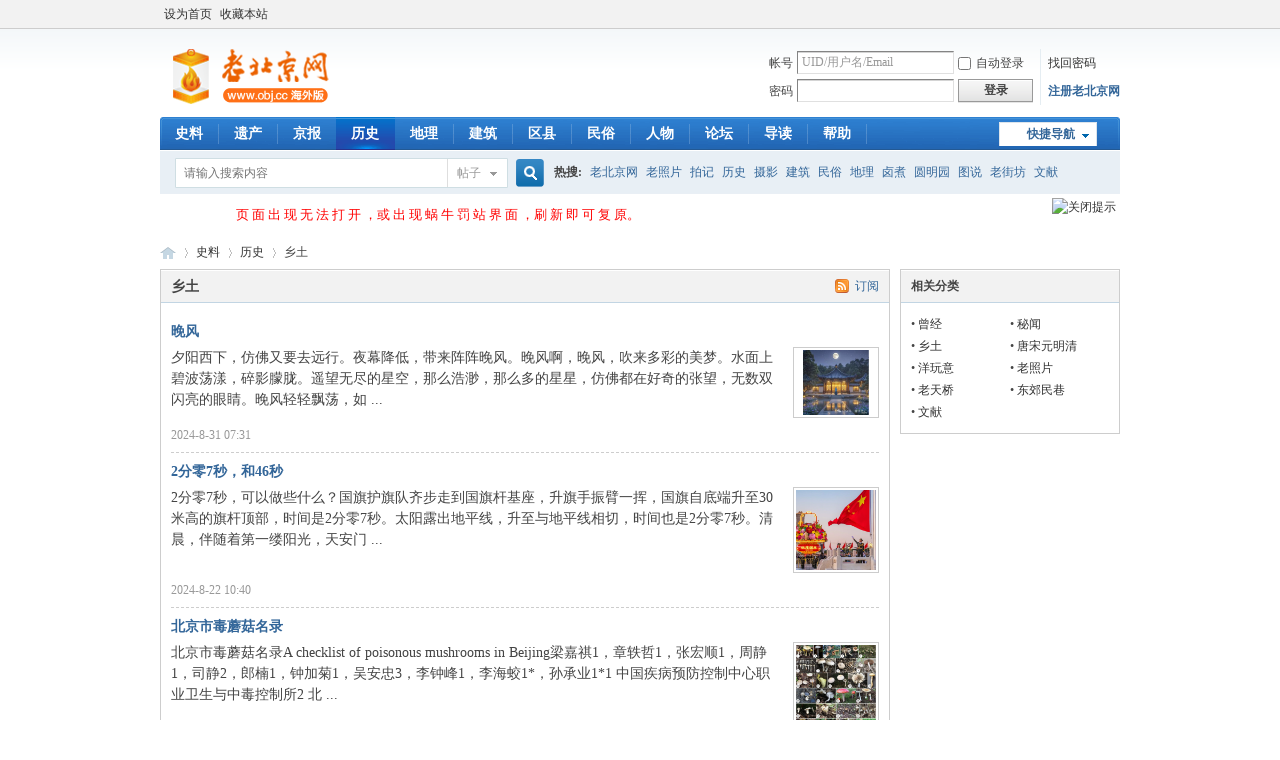

--- FILE ---
content_type: text/html; charset=gbk
request_url: http://cn.obj.cc/portal.php?mod=list&catid=306&page=5
body_size: 12526
content:
<!DOCTYPE html PUBLIC "-//W3C//DTD XHTML 1.0 Transitional//EN" "http://www.w3.org/TR/xhtml1/DTD/xhtml1-transitional.dtd">
<html xmlns="http://www.w3.org/1999/xhtml">
<head>
<meta http-equiv="Content-Type" content="text/html; charset=gbk" />
<title>历史-乡土-服务器里的北京 - 老北京网 -  BY Old BeiJing!</title>
<meta property="wb:webmaster" content="f8778428531fdbb2" />
<meta name="keywords" content="历史乡土服务器里的北京 - 老北京网" />
<meta name="description" content="历史乡土服务器里的北京 - 老北京网 " />
<meta name="generator" content="Discuz! X3.4" />
<meta name="author" content="Discuz! Team and Comsenz UI Team" />
<meta name="copyright" content="2001-2013 Comsenz Inc." />
<meta name="MSSmartTagsPreventParsing" content="True" />
<meta http-equiv="MSThemeCompatible" content="Yes" />
<base href="http://cn.obj.cc/" /><link rel="stylesheet" type="text/css" href="data/cache/style_1_common.css?e40" /><link rel="stylesheet" type="text/css" href="data/cache/style_1_portal_list.css?e40" /><link rel="stylesheet" id="css_extstyle" type="text/css" href="./template/default/style/t3/style.css" /><script type="text/javascript">var STYLEID = '1', STATICURL = 'static/', IMGDIR = 'static/image/common', VERHASH = 'e40', charset = 'gbk', discuz_uid = '0', cookiepre = 'PSdi_be02_', cookiedomain = 'obj.cc', cookiepath = '/', showusercard = '1', attackevasive = '0', disallowfloat = 'newthread', creditnotice = '1|威望|,2|金币|,3|贡献|,4|激情|,5|魅力|', defaultstyle = './template/default/style/t3', REPORTURL = 'aHR0cDovL2NuLm9iai5jYy9wb3J0YWwucGhwP21vZD1saXN0JmNhdGlkPTMwNiZwYWdlPTU=', SITEURL = 'http://cn.obj.cc/', JSPATH = 'data/cache/', CSSPATH = 'data/cache/style_', DYNAMICURL = '';</script>
<script src="data/cache/common.js?e40" type="text/javascript"></script>
<meta name="application-name" content="服务器里的北京 - 老北京网" />
<meta name="msapplication-tooltip" content="服务器里的北京 - 老北京网" />
<meta name="msapplication-task" content="name=史料;action-uri=http://cn.obj.cc;icon-uri=http://cn.obj.cc/static/image/common/portal.ico" /><meta name="msapplication-task" content="name=论坛;action-uri=http://cn.obj.cc/forum.php;icon-uri=http://cn.obj.cc/static/image/common/bbs.ico" />
<meta name="msapplication-task" content="name=动态;action-uri=http://cn.obj.cc/home.php;icon-uri=http://cn.obj.cc/static/image/common/home.ico" /><script src="data/cache/portal.js?e40" type="text/javascript"></script>
</head>

<body id="nv_portal" class="pg_list pg_list_11 pg_list_306" onkeydown="if(event.keyCode==27) return false;">
<div id="append_parent"></div><div id="ajaxwaitid"></div>
<div id="toptb" class="cl">
<div class="wp">
<div class="z"><a href="javascript:;"  onclick="setHomepage('http://www.obj.cc/');">设为首页</a><a href="http://www.obj.cc/"  onclick="addFavorite(this.href, '服务器里的北京 - 老北京网');return false;">收藏本站</a></div>
<div class="y">
<a id="switchblind" href="javascript:;" onclick="toggleBlind(this)" title="开启辅助访问" class="switchblind"></a>
</div>
</div>
</div>

<div id="hd">
<div class="wp">
<div class="hdc cl"><h2><a href="http://www.obj.cc/" title="服务器里的北京 - 老北京网"><img src="static/image/common/logo.png" alt="服务器里的北京 - 老北京网" border="0" /></a></h2><script src="data/cache/logging.js?e40" type="text/javascript"></script>
<form method="post" autocomplete="off" id="lsform" action="member.php?mod=logging&amp;action=login&amp;loginsubmit=yes&amp;infloat=yes&amp;lssubmit=yes" onsubmit="pwmd5('ls_password');return lsSubmit();">
<div class="fastlg cl">
<span id="return_ls" style="display:none"></span>
<div class="y pns">
<table cellspacing="0" cellpadding="0">
<tr>
<td><label for="ls_username">帐号</label></td>
<td><input type="text" name="username" id="ls_username" class="px vm xg1"  value="UID/用户名/Email" onfocus="if(this.value == 'UID/用户名/Email'){this.value = '';this.className = 'px vm';}" onblur="if(this.value == ''){this.value = 'UID/用户名/Email';this.className = 'px vm xg1';}" tabindex="901" /></td>
<td class="fastlg_l"><label for="ls_cookietime"><input type="checkbox" name="cookietime" id="ls_cookietime" class="pc" value="2592000" tabindex="903" />自动登录</label></td>
<td>&nbsp;<a href="javascript:;" onclick="showWindow('login', 'member.php?mod=logging&action=login&viewlostpw=1')">找回密码</a></td>
</tr>
<tr>
<td><label for="ls_password">密码</label></td>
<td><input type="password" name="password" id="ls_password" class="px vm" autocomplete="off" tabindex="902" /></td>
<td class="fastlg_l"><button type="submit" class="pn vm" tabindex="904" style="width: 75px;"><em>登录</em></button></td>
<td>&nbsp;<a href="member.php?mod=register2020" class="xi2 xw1">注册老北京网</a></td>
</tr>
</table>
<input type="hidden" name="quickforward" value="yes" />
<input type="hidden" name="handlekey" value="ls" />
</div>
</div>
</form>

<script src="data/cache/md5.js?e40" type="text/javascript" reload="1"></script>
</div>

<div id="nv">
<a href="javascript:;" id="qmenu" onmouseover="delayShow(this, function () {showMenu({'ctrlid':'qmenu','pos':'34!','ctrlclass':'a','duration':2});showForummenu(0);})">快捷导航</a>
<ul><li id="mn_portal" ><a href="http://cn.obj.cc" hidefocus="true" title="Portal"  >史料<span>Portal</span></a></li><li id="mn_P354" onmouseover="showMenu({'ctrlid':this.id,'ctrlclass':'hover','duration':2})"><a href="http://cn.obj.cc/portal.php?mod=list&catid=354" hidefocus="true" target="_blank"  >遗产</a></li><li id="mn_P2" onmouseover="showMenu({'ctrlid':this.id,'ctrlclass':'hover','duration':2})"><a href="http://cn.obj.cc/portal.php?mod=list&catid=2" hidefocus="true" target="_blank"  >京报</a></li><li class="a" id="mn_P11" onmouseover="showMenu({'ctrlid':this.id,'ctrlclass':'hover','duration':2})"><a href="http://cn.obj.cc/portal.php?mod=list&catid=11" hidefocus="true" target="_blank"  >历史</a></li><li id="mn_P52" onmouseover="showMenu({'ctrlid':this.id,'ctrlclass':'hover','duration':2})"><a href="http://cn.obj.cc/portal.php?mod=list&catid=52" hidefocus="true" target="_blank"  >地理</a></li><li id="mn_P308" onmouseover="showMenu({'ctrlid':this.id,'ctrlclass':'hover','duration':2})"><a href="http://cn.obj.cc/portal.php?mod=list&catid=308" hidefocus="true"  >建筑</a></li><li id="mn_P333" onmouseover="showMenu({'ctrlid':this.id,'ctrlclass':'hover','duration':2})"><a href="http://cn.obj.cc/portal.php?mod=list&catid=333" hidefocus="true" target="_blank"  >区县</a></li><li id="mn_P321" onmouseover="showMenu({'ctrlid':this.id,'ctrlclass':'hover','duration':2})"><a href="http://cn.obj.cc/portal.php?mod=list&catid=321" hidefocus="true" target="_blank"  >民俗</a></li><li id="mn_P319" ><a href="http://cn.obj.cc/portal.php?mod=list&catid=319" hidefocus="true" target="_blank"  >人物</a></li><li id="mn_forum" ><a href="http://www.obj.cc/forum.php" hidefocus="true" title="BBS"  >论坛<span>BBS</span></a></li><li id="mn_forum_10" ><a href="http://www.obj.cc/forum.php?mod=guide" hidefocus="true" title="Guide"  >导读<span>Guide</span></a></li><li id="mn_N0a2c" ><a href="misc.php?mod=faq" hidefocus="true" title="Help"  >帮助<span>Help</span></a></li></ul>
</div>
<ul class="p_pop h_pop" id="mn_P354_menu" style="display: none"><li><a href="http://cn.obj.cc/portal.php?mod=list&catid=363" hidefocus="true" >中轴线</a></li><li><a href="http://cn.obj.cc/portal.php?mod=list&catid=364" hidefocus="true" >运河</a></li><li><a href="http://cn.obj.cc/portal.php?mod=list&catid=355" hidefocus="true" >故宫</a></li><li><a href="http://cn.obj.cc/portal.php?mod=list&catid=356" hidefocus="true" >天坛</a></li><li><a href="http://cn.obj.cc/portal.php?mod=list&catid=357" hidefocus="true" >颐和园</a></li><li><a href="http://cn.obj.cc/portal.php?mod=list&catid=358" hidefocus="true" >长城</a></li><li><a href="http://cn.obj.cc/portal.php?mod=list&catid=359" hidefocus="true" >明十三陵</a></li><li><a href="http://cn.obj.cc/portal.php?mod=list&catid=371" hidefocus="true" >北京人遗址</a></li></ul><ul class="p_pop h_pop" id="mn_P2_menu" style="display: none"><li><a href="http://cn.obj.cc/portal.php?mod=list&catid=272" hidefocus="true" >新闻</a></li><li><a href="http://cn.obj.cc/portal.php?mod=list&catid=6" hidefocus="true" >旧闻</a></li><li><a href="http://cn.obj.cc/portal.php?mod=list&catid=378" hidefocus="true" >巍巍道来</a></li><li><a href="http://cn.obj.cc/portal.php?mod=list&catid=379" hidefocus="true" >松园</a></li><li><a href="http://cn.obj.cc/portal.php?mod=list&catid=382" hidefocus="true" >东四牌楼</a></li></ul><ul class="p_pop h_pop" id="mn_P11_menu" style="display: none"><li><a href="http://cn.obj.cc/portal.php?mod=list&catid=307" hidefocus="true" >唐宋元明清</a></li><li><a href="http://cn.obj.cc/portal.php?mod=list&catid=306" hidefocus="true" >乡土</a></li><li><a href="http://cn.obj.cc/portal.php?mod=list&catid=305" hidefocus="true" >秘闻</a></li><li><a href="http://cn.obj.cc/portal.php?mod=list&catid=304" hidefocus="true" >曾经</a></li><li><a href="http://cn.obj.cc/portal.php?mod=list&catid=332" hidefocus="true" >洋玩意</a></li><li><a href="http://cn.obj.cc/portal.php?mod=list&catid=365" hidefocus="true" >老天桥</a></li><li><a href="http://cn.obj.cc/portal.php?mod=list&catid=366" hidefocus="true" >老照片</a></li><li><a href="http://cn.obj.cc/portal.php?mod=list&catid=380" hidefocus="true" >文献</a></li></ul><ul class="p_pop h_pop" id="mn_P52_menu" style="display: none"><li><a href="http://cn.obj.cc/portal.php?mod=list&catid=53" hidefocus="true" >园林</a></li><li><a href="http://cn.obj.cc/portal.php?mod=list&catid=79" hidefocus="true" >周边</a></li><li><a href="http://cn.obj.cc/portal.php?mod=list&catid=290" hidefocus="true" >古迹</a></li><li><a href="http://cn.obj.cc/portal.php?mod=list&catid=331" hidefocus="true" >桥梁</a></li><li><a href="http://cn.obj.cc/portal.php?mod=list&catid=362" hidefocus="true" >博物馆</a></li><li><a href="http://cn.obj.cc/portal.php?mod=list&catid=372" hidefocus="true" >河流</a></li><li><a href="http://cn.obj.cc/portal.php?mod=list&catid=375" hidefocus="true" >圆明园</a></li></ul><ul class="p_pop h_pop" id="mn_P308_menu" style="display: none"><li><a href="http://cn.obj.cc/portal.php?mod=list&catid=309" hidefocus="true" >胡同</a></li><li><a href="http://cn.obj.cc/portal.php?mod=list&catid=310" hidefocus="true" >四合院</a></li><li><a href="http://cn.obj.cc/portal.php?mod=list&catid=311" hidefocus="true" >王府</a></li><li><a href="http://cn.obj.cc/portal.php?mod=list&catid=312" hidefocus="true" >陵寝</a></li><li><a href="http://cn.obj.cc/portal.php?mod=list&catid=313" hidefocus="true" >会馆</a></li><li><a href="http://cn.obj.cc/portal.php?mod=list&catid=314" hidefocus="true" >寺庙</a></li><li><a href="http://cn.obj.cc/portal.php?mod=list&catid=315" hidefocus="true" >城门</a></li><li><a href="http://cn.obj.cc/portal.php?mod=list&catid=316" hidefocus="true" >保护</a></li><li><a href="http://cn.obj.cc/portal.php?mod=list&catid=317" hidefocus="true" >消失</a></li><li><a href="http://cn.obj.cc/portal.php?mod=list&catid=318" hidefocus="true" >考古</a></li><li><a href="http://cn.obj.cc/portal.php?mod=list&catid=360" hidefocus="true" >牌楼</a></li><li><a href="http://cn.obj.cc/portal.php?mod=list&catid=374" hidefocus="true" >故居</a></li></ul><ul class="p_pop h_pop" id="mn_P333_menu" style="display: none"><li><a href="http://cn.obj.cc/portal.php?mod=list&catid=334" hidefocus="true" >东城</a></li><li><a href="http://cn.obj.cc/portal.php?mod=list&catid=335" hidefocus="true" >西城</a></li><li><a href="http://cn.obj.cc/portal.php?mod=list&catid=337" hidefocus="true" >宣武</a></li><li><a href="http://cn.obj.cc/portal.php?mod=list&catid=336" hidefocus="true" >崇文</a></li><li><a href="http://cn.obj.cc/portal.php?mod=list&catid=338" hidefocus="true" >朝阳</a></li><li><a href="http://cn.obj.cc/portal.php?mod=list&catid=339" hidefocus="true" >海淀</a></li><li><a href="http://cn.obj.cc/portal.php?mod=list&catid=340" hidefocus="true" >石景山</a></li><li><a href="http://cn.obj.cc/portal.php?mod=list&catid=343" hidefocus="true" >通州</a></li><li><a href="http://cn.obj.cc/portal.php?mod=list&catid=344" hidefocus="true" >顺义</a></li><li><a href="http://cn.obj.cc/portal.php?mod=list&catid=345" hidefocus="true" >平谷</a></li><li><a href="http://cn.obj.cc/portal.php?mod=list&catid=346" hidefocus="true" >大兴</a></li><li><a href="http://cn.obj.cc/portal.php?mod=list&catid=347" hidefocus="true" >密云</a></li><li><a href="http://cn.obj.cc/portal.php?mod=list&catid=348" hidefocus="true" >丰台</a></li><li><a href="http://cn.obj.cc/portal.php?mod=list&catid=349" hidefocus="true" >怀柔</a></li><li><a href="http://cn.obj.cc/portal.php?mod=list&catid=350" hidefocus="true" >延庆</a></li><li><a href="http://cn.obj.cc/portal.php?mod=list&catid=351" hidefocus="true" >昌平</a></li><li><a href="http://cn.obj.cc/portal.php?mod=list&catid=352" hidefocus="true" >房山</a></li><li><a href="http://cn.obj.cc/portal.php?mod=list&catid=353" hidefocus="true" >门头沟</a></li></ul><div class="p_pop h_pop" id="mn_userapp_menu" style="display: none"></div><ul class="p_pop h_pop" id="mn_P321_menu" style="display: none"><li><a href="http://cn.obj.cc/portal.php?mod=list&catid=322" hidefocus="true" >规矩</a></li><li><a href="http://cn.obj.cc/portal.php?mod=list&catid=323" hidefocus="true" >话北京</a></li><li><a href="http://cn.obj.cc/portal.php?mod=list&catid=324" hidefocus="true" >铺户</a></li><li><a href="http://cn.obj.cc/portal.php?mod=list&catid=325" hidefocus="true" >非遗</a></li><li><a href="http://cn.obj.cc/portal.php?mod=list&catid=326" hidefocus="true" >美食</a></li><li><a href="http://cn.obj.cc/portal.php?mod=list&catid=327" hidefocus="true" >收藏</a></li><li><a href="http://cn.obj.cc/portal.php?mod=list&catid=361" hidefocus="true" >戏剧</a></li><li><a href="http://cn.obj.cc/portal.php?mod=list&catid=368" hidefocus="true" >丧葬</a></li><li><a href="http://cn.obj.cc/portal.php?mod=list&catid=370" hidefocus="true" >寿庆</a></li><li><a href="http://cn.obj.cc/portal.php?mod=list&catid=369" hidefocus="true" >婚庆</a></li><li><a href="http://cn.obj.cc/portal.php?mod=list&catid=367" hidefocus="true" >年节</a></li><li><a href="http://cn.obj.cc/portal.php?mod=list&catid=381" hidefocus="true" >民间花会</a></li></ul><div id="mu" class="cl">
<ul class="cl " id="snav_mn_userapp" style="display:none">
</ul>
</div><div id="scbar" class="scbar_narrow cl">
<form id="scbar_form" method="post" autocomplete="off" onsubmit="searchFocus($('scbar_txt'))" action="search.php?searchsubmit=yes" target="_blank">
<input type="hidden" name="mod" id="scbar_mod" value="search" />
<input type="hidden" name="formhash" value="86c7b223" />
<input type="hidden" name="srchtype" value="title" />
<input type="hidden" name="srhfid" value="0" />
<input type="hidden" name="srhlocality" value="portal::list" />
<table cellspacing="0" cellpadding="0">
<tr>
<td class="scbar_icon_td"></td>
<td class="scbar_txt_td"><input type="text" name="srchtxt" id="scbar_txt" value="请输入搜索内容" autocomplete="off" x-webkit-speech speech /></td>
<td class="scbar_type_td"><a href="javascript:;" id="scbar_type" class="xg1" onclick="showMenu(this.id)" hidefocus="true">搜索</a></td>
<td class="scbar_btn_td"><button type="submit" name="searchsubmit" id="scbar_btn" sc="1" class="pn pnc" value="true"><strong class="xi2">搜索</strong></button></td>
<td class="scbar_hot_td">
<div id="scbar_hot">
<strong class="xw1">热搜: </strong>

<a href="search.php?mod=forum&amp;srchtxt=%C0%CF%B1%B1%BE%A9%CD%F8&amp;formhash=86c7b223&amp;searchsubmit=true&amp;source=hotsearch" target="_blank" class="xi2" sc="1">老北京网</a>



<a href="search.php?mod=forum&amp;srchtxt=%C0%CF%D5%D5%C6%AC&amp;formhash=86c7b223&amp;searchsubmit=true&amp;source=hotsearch" target="_blank" class="xi2" sc="1">老照片</a>



<a href="search.php?mod=forum&amp;srchtxt=%C5%C4%BC%C7&amp;formhash=86c7b223&amp;searchsubmit=true&amp;source=hotsearch" target="_blank" class="xi2" sc="1">拍记</a>



<a href="search.php?mod=forum&amp;srchtxt=%C0%FA%CA%B7&amp;formhash=86c7b223&amp;searchsubmit=true&amp;source=hotsearch" target="_blank" class="xi2" sc="1">历史</a>



<a href="search.php?mod=forum&amp;srchtxt=%C9%E3%D3%B0&amp;formhash=86c7b223&amp;searchsubmit=true&amp;source=hotsearch" target="_blank" class="xi2" sc="1">摄影</a>



<a href="search.php?mod=forum&amp;srchtxt=%BD%A8%D6%FE&amp;formhash=86c7b223&amp;searchsubmit=true&amp;source=hotsearch" target="_blank" class="xi2" sc="1">建筑</a>



<a href="search.php?mod=forum&amp;srchtxt=%C3%F1%CB%D7&amp;formhash=86c7b223&amp;searchsubmit=true&amp;source=hotsearch" target="_blank" class="xi2" sc="1">民俗</a>



<a href="search.php?mod=forum&amp;srchtxt=%B5%D8%C0%ED&amp;formhash=86c7b223&amp;searchsubmit=true&amp;source=hotsearch" target="_blank" class="xi2" sc="1">地理</a>



<a href="search.php?mod=forum&amp;srchtxt=%C2%B1%D6%F3&amp;formhash=86c7b223&amp;searchsubmit=true&amp;source=hotsearch" target="_blank" class="xi2" sc="1">卤煮</a>



<a href="search.php?mod=forum&amp;srchtxt=%D4%B2%C3%F7%D4%B0&amp;formhash=86c7b223&amp;searchsubmit=true&amp;source=hotsearch" target="_blank" class="xi2" sc="1">圆明园</a>



<a href="search.php?mod=forum&amp;srchtxt=%CD%BC%CB%B5&amp;formhash=86c7b223&amp;searchsubmit=true&amp;source=hotsearch" target="_blank" class="xi2" sc="1">图说</a>



<a href="search.php?mod=forum&amp;srchtxt=%C0%CF%BD%D6%B7%BB&amp;formhash=86c7b223&amp;searchsubmit=true&amp;source=hotsearch" target="_blank" class="xi2" sc="1">老街坊</a>



<a href="search.php?mod=forum&amp;srchtxt=%CE%C4%CF%D7&amp;formhash=86c7b223&amp;searchsubmit=true&amp;source=hotsearch" target="_blank" class="xi2" sc="1">文献</a>

</div>
</td>
</tr>
</table>
</form>
</div>
<ul id="scbar_type_menu" class="p_pop" style="display: none;"><li><a href="javascript:;" rel="article">文章</a></li><li><a href="javascript:;" rel="forum" class="curtype">帖子</a></li><li><a href="javascript:;" rel="album">相册</a></li><li><a href="javascript:;" rel="user">用户</a></li></ul>
<script type="text/javascript">
initSearchmenu('scbar', '');
</script>
</div>
</div>



<!--
插件名称：柒瑞论坛头部警告信息
插件版本：v1.7
开发日期：12:23 2013/6/12
插件出品：柒瑞
(C)2007-2013 [www.7ree.com]
This is NOT a freeware, use is subject to license terms
Agreement: http://addon.discuz.com/?@7.developer.doc/agreement_7ree_html
More Plugins: http://addon.discuz.com/?@7ree
-->


<div id="topwarning_7ree" style='margin: 0 auto; border: 1px solid #FFFFFF; background: #FFFFFF; clear: both; height: 40px; width:958px; position: relative; display:none;'>
<div style='position: absolute; right: 3px; top: 3px;'>
<a href="javascript:void(0);" onClick="hdMsg()">
<img src="source/plugin/topwarning_7ree/template/images/close_7ree.gif" border="0" mce_style="border: none;" alt='关闭提示' />
</a>
        </div>

<div style="background-image:url('source/plugin/topwarning_7ree/template/images/页 面 出 现 无 法 打 开 ，或 出 现 蜗 牛 罚 站 界 面 ，刷 新 即 可 复 原。'); background-repeat:no-repeat; background-position:30px 3px;">

<div style="margin-left:75px; width:860px;text-align:left; height:40px; line-height:40px;overflow-x :hidden;overflow-y:hidden;">

                                <a href="" style="font-size:13px; color: #FF0000;">页 面 出 现 无 法 打 开 ，或 出 现 蜗 牛 罚 站 界 面 ，刷 新 即 可 复 原。</a>

</div>

</div>
</div>


<script type="text/javascript">
function SetCookie(name,value,Days){
    var exp  = new Date();
    exp.setTime(exp.getTime() + Days*24*60*60*1000);
    document.cookie = name + "="+ escape (value) + ";expires=" + exp.toGMTString();
}
function getCookie(name)    
{
    var arr = document.cookie.match(new RegExp("(^| )"+name+"=([^;]*)(;|$)"));
     if(arr != null) return unescape(arr[2]); return null;
 
}
function hdMsg()
{
var p1=document.getElementById("topwarning_7ree");
p1.style.display="none";
SetCookie('topwarning_7ree', 'off', 1);
}
if ('off' != getCookie('topwarning_7ree'))
{
document.getElementById("topwarning_7ree").style.display='block';
}
</script>




<div id="wp" class="wp">
<!--[name]!portalcategory_listtplname![/name]--><div id="pt" class="bm cl">
<div class="z">
<a href="./" class="nvhm" title="首页">服务器里的北京 - 老北京网</a> <em>&rsaquo;</em>
<a href="http://cn.obj.cc/portal.php">史料</a> <em>&rsaquo;</em> <a href="http://cn.obj.cc/portal.php?mod=list&catid=11">历史</a><em>&rsaquo;</em>乡土</div>
</div><style id="diy_style" type="text/css"></style>
<div class="wp">
<!--[diy=diy1]--><div id="diy1" class="area"></div><!--[/diy]-->
</div>

<div id="ct" class="ct2 wp cl">
<div class="mn"><!--[diy=listcontenttop]--><div id="listcontenttop" class="area"></div><!--[/diy]-->
<div class="bm">
<div class="bm_h cl">
<a href="http://cn.obj.cc/portal.php?mod=rss&amp;catid=306" class="y xi2 rss" target="_blank" title="RSS">订阅</a><h1 class="xs2">乡土</h1>
</div>
<div class="bm_c xld"><dl class="bbda cl">
<dt class="xs2"><a href="http://cn.obj.cc/article-20398-1.html" target="_blank" class="xi2"  style="">晚风</a> </dt>
<dd class="xs2 cl">
<div class="atc"><a href="http://cn.obj.cc/article-20398-1.html" target="_blank"><img src="http://img.obj.cc/portal/202408/31/073005x88q3pffxi8ijfqs.png.thumb.jpg" alt="晚风" class="tn" /></a></div>夕阳西下，仿佛又要去远行。夜幕降低，带来阵阵晚风。晚风啊，晚风，吹来多彩的美梦。水面上碧波荡漾，碎影朦胧。遥望无尽的星空，那么浩渺，那么多的星星，仿佛都在好奇的张望，无数双闪亮的眼睛。晚风轻轻飘荡，如 ...</dd>
<dd>
<span class="xg1"> 2024-8-31 07:31</span>
</dd>
</dl>
<dl class="bbda cl">
<dt class="xs2"><a href="http://cn.obj.cc/article-20358-1.html" target="_blank" class="xi2"  style="">2分零7秒，和46秒</a> </dt>
<dd class="xs2 cl">
<div class="atc"><a href="http://cn.obj.cc/article-20358-1.html" target="_blank"><img src="http://img.obj.cc/portal/202408/22/103911i3opr1op46a1twtt.png.thumb.jpg" alt="2分零7秒，和46秒" class="tn" /></a></div>2分零7秒，可以做些什么？国旗护旗队齐步走到国旗杆基座，升旗手振臂一挥，国旗自底端升至30米高的旗杆顶部，时间是2分零7秒。太阳露出地平线，升至与地平线相切，时间也是2分零7秒。清晨，伴随着第一缕阳光，天安门 ...</dd>
<dd>
<span class="xg1"> 2024-8-22 10:40</span>
</dd>
</dl>
<dl class="bbda cl">
<dt class="xs2"><a href="http://cn.obj.cc/article-20332-1.html" target="_blank" class="xi2"  style="">北京市毒蘑菇名录</a> </dt>
<dd class="xs2 cl">
<div class="atc"><a href="http://cn.obj.cc/article-20332-1.html" target="_blank"><img src="http://img.obj.cc/portal/202408/18/192305qavdf48e8s3txakn.png.thumb.jpg" alt="北京市毒蘑菇名录" class="tn" /></a></div>北京市毒蘑菇名录A checklist of poisonous mushrooms in Beijing梁嘉祺1，章轶哲1，张宏顺1，周静1，司静2，郎楠1，钟加菊1，吴安忠3，李钟峰1，李海蛟1*，孙承业1*1 中国疾病预防控制中心职业卫生与中毒控制所2 北 ...</dd>
<dd>
<span class="xg1"> 2024-8-18 19:23</span>
</dd>
</dl>
<dl class="bbda cl">
<dt class="xs2"><a href="http://cn.obj.cc/article-20314-1.html" target="_blank" class="xi2"  style="">长安街，是一条街吗？</a> </dt>
<dd class="xs2 cl">
<div class="atc"><a href="http://cn.obj.cc/article-20314-1.html" target="_blank"><img src="http://img.obj.cc/portal/202408/15/114208jjhjjz6iz25jiz5y.jpg.thumb.jpg" alt="长安街，是一条街吗？" class="tn" /></a></div>长安街，是一条街吗？对几乎所有中国人来说，早在双脚踏上长安街之前，就已有了关于这条街的记忆。曾经，封建王朝与市井烟火以此街为界，隔开两重天；一百多年前，八国联军的铁骑从此踏过，蚕食了中国；同样也是以此 ...</dd>
<dd>
<span class="xg1"> 2024-8-15 11:45</span>
</dd>
</dl>
<dl class="bbda cl">
<dt class="xs2"><a href="http://cn.obj.cc/article-20308-1.html" target="_blank" class="xi2"  style="">北京有几棵古文冠果树？小编带您一同了解</a> </dt>
<dd class="xs2 cl">
<div class="atc"><a href="http://cn.obj.cc/article-20308-1.html" target="_blank"><img src="http://img.obj.cc/portal/202408/13/175206ug5j2gxjqe999ejc.jpg.thumb.jpg" alt="北京有几棵古文冠果树？小编带您一同了解" class="tn" /></a></div>文冠果是一种比较少见的树种，很多人都不熟悉，有些人甚至没听说过。文冠果又名文官果、文冠花、崖木瓜、森登树等，为无患子科文冠果属，是被子植物繁茂时期的第三纪（约6500万年前）的孑遗物种，据说寿命可长达2000 ...</dd>
<dd>
<span class="xg1"> 2024-8-13 17:55</span>
</dd>
</dl>
<dl class="bbda cl">
<dt class="xs2"><a href="http://cn.obj.cc/article-20307-1.html" target="_blank" class="xi2"  style="">700 年钟鼓楼 中轴线上的时光</a> </dt>
<dd class="xs2 cl">
<div class="atc"><a href="http://cn.obj.cc/article-20307-1.html" target="_blank"><img src="http://img.obj.cc/portal/202408/13/101512glz552zke1d9p252.jpg.thumb.jpg" alt="700 年钟鼓楼 中轴线上的时光" class="tn" /></a></div>北京鼓楼东大街与地安门外大街的交汇处纵向排列着两座高大巍峨的古建筑，位于南面的三重檐阁楼式建筑是鼓楼，在其身后砖石结构的城楼式建筑为钟楼。这两座建筑历史悠久，作为曾经京城中唯一的报时机构，全城的人们上 ...</dd>
<dd>
<span class="xg1"> 2024-8-13 10:17</span>
</dd>
</dl>
<dl class="bbda cl">
<dt class="xs2"><a href="http://cn.obj.cc/article-20286-1.html" target="_blank" class="xi2"  style="">1974年的“北京游览图册”，您见过么？（二）</a> </dt>
<dd class="xs2 cl">
<div class="atc"><a href="http://cn.obj.cc/article-20286-1.html" target="_blank"><img src="http://img.obj.cc/portal/202408/07/182139eqnem3mame32j0vm.jpg.thumb.jpg" alt="1974年的“北京游览图册”，您见过么？（二）" class="tn" /></a></div>1974年的陶然亭，还没有“中华名亭园”（地图上标注“西南山”）。名亭园东侧的云绘楼倒是一直都在。但与它相依相伴的清音阁却未标注。园区北部的北山，此时刚刚堆积完成不久（挖防空洞的产物）。园区北侧的儿童运动 ...</dd>
<dd>
<span class="xg1"> 2024-8-7 18:24</span>
</dd>
</dl>
<dl class="bbda cl">
<dt class="xs2"><a href="http://cn.obj.cc/article-20277-1.html" target="_blank" class="xi2"  style="">1974年的“北京游览图册”，您见过么？</a> </dt>
<dd class="xs2 cl">
<div class="atc"><a href="http://cn.obj.cc/article-20277-1.html" target="_blank"><img src="http://img.obj.cc/portal/202408/07/100336lsff6i0izfruevi6.jpg.thumb.jpg" alt="1974年的“北京游览图册”，您见过么？" class="tn" /></a></div>自1950年起，太庙便成为北京市总工会所属的劳动人民文化宫。既然是劳动人民的文化宫，就需要有“劳动人民”与“文化宫”的特色。于是，在太庙的主体建筑群内，便出现了东部的体育场、西部的劳动剧场，大殿两侧的展览 ...</dd>
<dd>
<span class="xg1"> 2024-8-7 10:06</span>
</dd>
</dl>
<dl class="bbda cl">
<dt class="xs2"><a href="http://cn.obj.cc/article-20229-1.html" target="_blank" class="xi2"  style="">荷花盛开什刹海（外一篇）</a> </dt>
<dd class="xs2 cl">
“毕竟西湖六月中，风光不与四时同，接天莲叶无穷碧，映日荷花别样红。”宋代文学家杨万里的这首诗，生动地描绘了六月西湖荷花盛开的壮丽景色，成为咏赞荷花的传世名篇。荷花被誉为“花中君子”，是古老的植物之一。 ...</dd>
<dd>
<span class="xg1"> 2024-8-1 16:33</span>
</dd>
</dl>
<dl class="bbda cl">
<dt class="xs2"><a href="http://cn.obj.cc/article-20228-1.html" target="_blank" class="xi2"  style="">荷花盛开什刹海（外一篇）</a> </dt>
<dd class="xs2 cl">
“毕竟西湖六月中，风光不与四时同，接天莲叶无穷碧，映日荷花别样红。”宋代文学家杨万里的这首诗，生动地描绘了六月西湖荷花盛开的壮丽景色，成为咏赞荷花的传世名篇。荷花被誉为“花中君子”，是古老的植物之一。 ...</dd>
<dd>
<span class="xg1"> 2024-8-1 10:00</span>
</dd>
</dl>
<dl class="bbda cl">
<dt class="xs2"><a href="http://cn.obj.cc/article-20201-1.html" target="_blank" class="xi2"  style="">一组北京明信片</a> </dt>
<dd class="xs2 cl">
<div class="atc"><a href="http://cn.obj.cc/article-20201-1.html" target="_blank"><img src="http://img.obj.cc/portal/202407/30/101122ozcuozb2wvuxco5w.jpg.thumb.jpg" alt="一组北京明信片" class="tn" /></a></div></dd>
<dd>
<span class="xg1"> 2024-7-30 10:13</span>
</dd>
</dl>
<dl class="bbda cl">
<dt class="xs2"><a href="http://cn.obj.cc/article-20198-1.html" target="_blank" class="xi2"  style="">与海淀、门头沟、房山、昌平有关的泥石流灾害。。。</a> </dt>
<dd class="xs2 cl">
<div class="atc"><a href="http://cn.obj.cc/article-20198-1.html" target="_blank"><img src="http://img.obj.cc/portal/202407/30/074746nfsn7cass7sfc6cb.jpg.thumb.jpg" alt="与海淀、门头沟、房山、昌平有关的泥石流灾害。。。" class="tn" /></a></div>这是北京燕山出版社所推出的带有科普性的学术著作，作者于德源。书名为《北京当代自然灾害史（1949-2000）》。其中，对于北京地区可能发生泥石流的地区，有着详细地描述。。。（1）泥石流是什么回事？众所周知，泥石 ...</dd>
<dd>
<span class="xg1"> 2024-7-30 09:51</span>
</dd>
</dl>
<dl class="bbda cl">
<dt class="xs2"><a href="http://cn.obj.cc/article-20197-1.html" target="_blank" class="xi2"  style="">与海淀、门头沟、房山、昌平有关的泥石流灾害。。。</a> </dt>
<dd class="xs2 cl">
<div class="atc"><a href="http://cn.obj.cc/article-20197-1.html" target="_blank"><img src="http://img.obj.cc/portal/202407/30/074746nfsn7cass7sfc6cb.jpg.thumb.jpg" alt="与海淀、门头沟、房山、昌平有关的泥石流灾害。。。" class="tn" /></a></div>这是北京燕山出版社所推出的带有科普性的学术著作，作者于德源。书名为《北京当代自然灾害史（1949-2000）》。其中，对于北京地区可能发生泥石流的地区，有着详细地描述。。。（1）泥石流是什么回事？众所周知，泥石 ...</dd>
<dd>
<span class="xg1"> 2024-7-30 07:50</span>
</dd>
</dl>
<dl class="bbda cl">
<dt class="xs2"><a href="http://cn.obj.cc/article-20091-1.html" target="_blank" class="xi2"  style="">北京的银街，与“百年”影院</a> </dt>
<dd class="xs2 cl">
<div class="atc"><a href="http://cn.obj.cc/article-20091-1.html" target="_blank"><img src="http://img.obj.cc/portal/202407/09/160440d3bpwbpbvckkb3y3.jpg.thumb.jpg" alt="北京的银街，与“百年”影院" class="tn" /></a></div>北京最有名儿的老牌儿商圈是哪里？毫无疑问：王府井儿。或许随着多元化发展及购物模式的改变、其竞争力有所下降，但我觉得论历史、论地位、论名气，还的说王府井儿。王府井大街素有“金街”之美誉，取寸土寸金和日进 ...</dd>
<dd>
<span class="xg1"> 2024-7-9 16:05</span>
</dd>
</dl>
<dl class="bbda cl">
<dt class="xs2"><a href="http://cn.obj.cc/article-20090-1.html" target="_blank" class="xi2"  style="">从前车马慢，施施而行，走走停停</a> </dt>
<dd class="xs2 cl">
<div class="atc"><a href="http://cn.obj.cc/article-20090-1.html" target="_blank"><img src="http://img.obj.cc/portal/202407/09/155535uit99txn2d2tk9wn.jpg.thumb.jpg" alt="从前车马慢，施施而行，走走停停" class="tn" /></a></div>1930年代，熙来攘往的前门五排楼，排子车与自行车并行。北京是六朝古都，哪哪都好，就是太大，特别是在没有汽车的年代。日常出行，北京人八仙过海各显神通，为代步想尽办法，不过这速度和舒适度，却一直没能改善。自 ...</dd>
<dd>
<span class="xg1"> 2024-7-9 15:57</span>
</dd>
</dl>
<dl class="bbda cl">
<dt class="xs2"><a href="http://cn.obj.cc/article-20073-1.html" target="_blank" class="xi2"  style="">北京旧志知多少</a> </dt>
<dd class="xs2 cl">
<div class="atc"><a href="http://cn.obj.cc/article-20073-1.html" target="_blank"><img src="http://img.obj.cc/portal/202407/07/141110wdk8z6aend4lnnnk.jpg.thumb.jpg" alt="北京旧志知多少" class="tn" /></a></div>引地方志，又称方志或志书，是专门记录某一地区历史地理、人物风土等各方面情况的书籍。在《中国古籍总目·史部》中，“方志类”古籍共8584种（包含丛编），占全部66502种现存史部古籍的12.9%。这些方志专记本地地产 ...</dd>
<dd>
<span class="xg1"> 2024-7-7 14:10</span>
</dd>
</dl>
<dl class="bbda cl">
<dt class="xs2"><a href="http://cn.obj.cc/article-20072-1.html" target="_blank" class="xi2"  style="">小册子的曲折流传——张爵与《京师五城坊巷胡同集》（之三）</a> </dt>
<dd class="xs2 cl">
<div class="atc"><a href="http://cn.obj.cc/article-20072-1.html" target="_blank"><img src="http://img.obj.cc/portal/202407/07/135714ikrrnek7bnzi7irf.jpg.thumb.jpg" alt="小册子的曲折流传——张爵与《京师五城坊巷胡同集》（之三）" class="tn" /></a></div>引明朝嘉靖三十九年（1560年），一位即将退休的锦衣卫官员张爵（1485—1566年），把自己积累半世的心血之作整理定稿，题名曰《京师五城坊巷胡同集》（以下或简称为《胡同集》）。张爵在自序末尾提到：编集克成，用工 ...</dd>
<dd>
<span class="xg1"> 2024-7-7 14:06</span>
</dd>
</dl>
<dl class="bbda cl">
<dt class="xs2"><a href="http://cn.obj.cc/article-20071-1.html" target="_blank" class="xi2"  style="">隐藏在锦衣卫的北京通——张爵与《京师五城坊巷胡同集》（之二）</a> </dt>
<dd class="xs2 cl">
<div class="atc"><a href="http://cn.obj.cc/article-20071-1.html" target="_blank"><img src="http://img.obj.cc/portal/202407/07/135004ke8te8u788qmdt6q.jpg.thumb.jpg" alt="隐藏在锦衣卫的北京通——张爵与《京师五城坊巷胡同集》（之二）" class="tn" /></a></div>引1957年的金秋九月，正当社会主义经济建设在华夏大地上如火如荼地展开，北京永定门外一处不起眼的工地里，发生了一件不起眼的小事：施工时发掘出了一方墓志。墓主是明朝嘉靖年间一个叫张爵的三品武官，在历史上应该 ...</dd>
<dd>
<span class="xg1"> 2024-7-7 13:53</span>
</dd>
</dl>
<dl class="bbda cl">
<dt class="xs2"><a href="http://cn.obj.cc/article-20070-1.html" target="_blank" class="xi2"  style="">藏在地名中的宝藏——张爵与《京师五城坊巷胡同集》（之一）</a> </dt>
<dd class="xs2 cl">
<div class="atc"><a href="http://cn.obj.cc/article-20070-1.html" target="_blank"><img src="http://img.obj.cc/portal/202407/07/134243aenm3yz4i6m9mue7.jpg.thumb.jpg" alt="藏在地名中的宝藏——张爵与《京师五城坊巷胡同集》（之一）" class="tn" /></a></div>引在流传至今的历代北京古籍中，明人张爵的《京师五城坊巷胡同集》绝对是一部奇书。表面上看，它只是本“地名录”，仅把当时北京城内外的大街小巷、官衙民宅、寺庙名胜等等地标，以城坊为单位罗列出来而已；可越深入 ...</dd>
<dd>
<span class="xg1"> 2024-7-7 13:46</span>
</dd>
</dl>
<dl class="bbda cl">
<dt class="xs2"><a href="http://cn.obj.cc/article-20067-1.html" target="_blank" class="xi2"  style="">东方第一国宾馆（续）</a> </dt>
<dd class="xs2 cl">
<div class="atc"><a href="http://cn.obj.cc/article-20067-1.html" target="_blank"><img src="http://img.obj.cc/portal/202407/06/091546fmlx983c0bznzx58.png.thumb.jpg" alt="东方第一国宾馆（续）" class="tn" /></a></div>钓鱼台国宾馆是由各具特色的十几栋小楼组成，建筑风格是历史与现实、东方与西方的结合体，既保留着曾经皇家的气势，也颇有江南园林潺潺流水之清幽。钓鱼台环境古色古香，众多别墅小楼却带有浓厚的西方风格。中西、古 ...</dd>
<dd>
<span class="xg1"> 2024-7-6 09:14</span>
</dd>
</dl>
<dl class="bbda cl">
<dt class="xs2"><a href="http://cn.obj.cc/article-20062-1.html" target="_blank" class="xi2"  style="">聊聊清代的“宗人府”</a> </dt>
<dd class="xs2 cl">
<div class="atc"><a href="http://cn.obj.cc/article-20062-1.html" target="_blank"><img src="http://img.obj.cc/portal/202407/06/084127r9506z71166jdjb0.jpg.thumb.jpg" alt="聊聊清代的“宗人府”" class="tn" /></a></div>清代的宗人府位居百衙之首，班列内阁、六部之前，是全国最高的行政机关。爱新觉罗氏入主中原后于顺治九年(1652年)沿袭明制设宗人府。宗人府的首长是宗令，由亲王、郡王内选充；副佐为左右宗正各一人，由亲王、郡王、 ...</dd>
<dd>
<span class="xg1"> 2024-7-6 08:41</span>
</dd>
</dl>
<dl class="bbda cl">
<dt class="xs2"><a href="http://cn.obj.cc/article-20061-1.html" target="_blank" class="xi2"  style="">北京旧志知多少</a> </dt>
<dd class="xs2 cl">
<div class="atc"><a href="http://cn.obj.cc/article-20061-1.html" target="_blank"><img src="http://img.obj.cc/portal/202407/06/083309o5hyywvk56bk466w.jpg.thumb.jpg" alt="北京旧志知多少" class="tn" /></a></div>“譬如平地，虽覆一篑，进，吾往也！”引地方志，又称方志或志书，是专门记录某一地区历史地理、人物风土等各方面情况的书籍。在《中国古籍总目·史部》中，“方志类”古籍共8584种（包含丛编），占全部66502种现存 ...</dd>
<dd>
<span class="xg1"> 2024-7-6 08:38</span>
</dd>
</dl>
<dl class="bbda cl">
<dt class="xs2"><a href="http://cn.obj.cc/article-20060-1.html" target="_blank" class="xi2"  style="">北京市属公园里的红色印记</a> </dt>
<dd class="xs2 cl">
<div class="atc"><a href="http://cn.obj.cc/article-20060-1.html" target="_blank"><img src="http://img.obj.cc/portal/202407/05/172008ecc7ccue9j3c99c3.png.thumb.jpg" alt="北京市属公园里的红色印记" class="tn" /></a></div>陶然亭公园慈悲庵陶然亭公园慈悲庵位于陶然亭公园湖心岛，始建于元代，是中国共产党创建时期先进知识分子在北京开展秘密活动的场所之一。在20世纪20年代，慈悲庵曾是中共北京组织秘密活动的场所。李大钊、毛泽东、周 ...</dd>
<dd>
<span class="xg1"> 2024-7-6 08:30</span>
</dd>
</dl>
<dl class="bbda cl">
<dt class="xs2"><a href="http://cn.obj.cc/article-20059-1.html" target="_blank" class="xi2"  style="">北京市属公园里的红色印记</a> </dt>
<dd class="xs2 cl">
<div class="atc"><a href="http://cn.obj.cc/article-20059-1.html" target="_blank"><img src="http://img.obj.cc/portal/202407/05/172008ecc7ccue9j3c99c3.png.thumb.jpg" alt="北京市属公园里的红色印记" class="tn" /></a></div>陶然亭公园慈悲庵陶然亭公园慈悲庵位于陶然亭公园湖心岛，始建于元代，是中国共产党创建时期先进知识分子在北京开展秘密活动的场所之一。在20世纪20年代，慈悲庵曾是中共北京组织秘密活动的场所。李大钊、毛泽东、周 ...</dd>
<dd>
<span class="xg1"> 2024-7-5 17:20</span>
</dd>
</dl>
<dl class="bbda cl">
<dt class="xs2"><a href="http://cn.obj.cc/article-20046-1.html" target="_blank" class="xi2"  style="">中国红色文化与首都红色旅游</a> </dt>
<dd class="xs2 cl">
<div class="atc"><a href="http://cn.obj.cc/article-20046-1.html" target="_blank"><img src="http://img.obj.cc/portal/202407/03/170228lxkv7u3yv8k88tuv.png.thumb.jpg" alt="中国红色文化与首都红色旅游" class="tn" /></a></div>文化重“化”，成风化人是中华文化教育思想之精髓。《周易》的“观乎人文，以化成天下”，直击炎黄文明之使命责任。由此，讲文化意义上的中华史，必探究文以化人、以文化人的内心式“化之”， 以谋求自物理到化学之 ...</dd>
<dd>
<span class="xg1"> 2024-7-3 17:03</span>
</dd>
</dl>
<dl class="bbda cl">
<dt class="xs2"><a href="http://cn.obj.cc/article-20040-1.html" target="_blank" class="xi2"  style="">北京月季史话</a> </dt>
<dd class="xs2 cl">
<div class="atc"><a href="http://cn.obj.cc/article-20040-1.html" target="_blank"><img src="http://img.obj.cc/portal/202407/02/182834ll84kf8dg0zz9kif.jpg.thumb.jpg" alt="北京月季史话" class="tn" /></a></div>北京的市花，原产于中国，远“嫁”欧洲，30 年代回归每年 4 月至 11 月，都是北京三环路边的月季花争奇斗艳的时节。月季原产于中国月季原产于中国，有2000 多年的栽培历史。相传神农时代，就有百姓将野月季花挖回家  ...</dd>
<dd>
<span class="xg1"> 2024-7-2 18:30</span>
</dd>
</dl>
<dl class="bbda cl">
<dt class="xs2"><a href="http://cn.obj.cc/article-20035-1.html" target="_blank" class="xi2"  style="">古代男人对妻子称为“贱内”，这个“贱”，是谁贱？</a> </dt>
<dd class="xs2 cl">
<div class="atc"><a href="http://cn.obj.cc/article-20035-1.html" target="_blank"><img src="http://img.obj.cc/portal/202407/02/090822yim9n95ximu2rmrm.jpg.thumb.jpg" alt="古代男人对妻子称为“贱内”，这个“贱”，是谁贱？" class="tn" /></a></div>古代的男人称自己的妻子为“贱内”，是不尊重女性吗？到底是谁“贱”？在古代，女性多以三从四德，无才便是德为本，在家必须服从丈夫，在自己的丈夫面前称自己为贱人或奴婢，当男人对其他人提到自己配偶时一般以“贱 ...</dd>
<dd>
<span class="xg1"> 2024-7-2 09:09</span>
</dd>
</dl>
<dl class="bbda cl">
<dt class="xs2"><a href="http://cn.obj.cc/article-20034-1.html" target="_blank" class="xi2"  style="">聊聊老北京六铺炕的“铺”</a> </dt>
<dd class="xs2 cl">
<div class="atc"><a href="http://cn.obj.cc/article-20034-1.html" target="_blank"><img src="http://img.obj.cc/portal/202407/02/090514tb9ytyyqx7qbwbye.jpg.thumb.jpg" alt="聊聊老北京六铺炕的“铺”" class="tn" /></a></div>安定门外和德胜门外之间，有一个地名叫做六铺炕，现在是楼房林立，人口密集，哪里去找这六铺炕呢？　　明代，北京的行政范围分属宛平和大兴县两个县，城内又分为中、东、西、南、北五城，五城下又共分为三十四个街坊 ...</dd>
<dd>
<span class="xg1"> 2024-7-2 09:05</span>
</dd>
</dl>
<dl class="bbda cl">
<dt class="xs2"><a href="http://cn.obj.cc/article-20033-1.html" target="_blank" class="xi2"  style="">说说首钢绥中的疗养院</a> </dt>
<dd class="xs2 cl">
1987年，首钢计划建疗养院，在绥中县前所镇南4公里选址，首钢党委书记周冠五到这片海边，坐着小马扎，望着前面的大海，回头一看身后的选址，他说“这地势好，西侧是平的海滩，到这，突然之间起了一个小山坡，上面都 ...</dd>
<dd>
<span class="xg1"> 2024-7-2 08:13</span>
</dd>
</dl>
<dl class="bbda cl">
<dt class="xs2"><a href="http://cn.obj.cc/article-20020-1.html" target="_blank" class="xi2"  style="">东方第一国宾馆</a> </dt>
<dd class="xs2 cl">
<div class="atc"><a href="http://cn.obj.cc/article-20020-1.html" target="_blank"><img src="http://img.obj.cc/portal/202406/29/191633gwxmrf6rrsfurrmx.png.thumb.jpg" alt="东方第一国宾馆" class="tn" /></a></div>钓鱼台国宾馆1958年10月23日开工，1959年8月底竣工。由于建筑工期短，为保证工程进度，采取边设计边施工，甚至出现过施工人员在门外坐等图纸的现象。十个月后，十五座雍容华贵的迎宾小楼拔地而起，钓鱼台国宾馆建设 ...</dd>
<dd>
<span class="xg1"> 2024-6-29 19:21</span>
</dd>
</dl>
</div>
<!--[diy=listloopbottom]--><div id="listloopbottom" class="area"></div><!--[/diy]-->
</div><div class="pgs cl"><div class="pg"><a href="http://cn.obj.cc/portal.php?mod=list&catid=306&amp;page=4" class="prev">&nbsp;&nbsp;</a><a href="http://cn.obj.cc/portal.php?mod=list&catid=306&amp;page=1">1</a><a href="http://cn.obj.cc/portal.php?mod=list&catid=306&amp;page=2">2</a><a href="http://cn.obj.cc/portal.php?mod=list&catid=306&amp;page=3">3</a><a href="http://cn.obj.cc/portal.php?mod=list&catid=306&amp;page=4">4</a><strong>5</strong><a href="http://cn.obj.cc/portal.php?mod=list&catid=306&amp;page=6">6</a><a href="http://cn.obj.cc/portal.php?mod=list&catid=306&amp;page=7">7</a><a href="http://cn.obj.cc/portal.php?mod=list&catid=306&amp;page=8">8</a><a href="http://cn.obj.cc/portal.php?mod=list&catid=306&amp;page=9">9</a><a href="http://cn.obj.cc/portal.php?mod=list&catid=306&amp;page=10">10</a><a href="http://cn.obj.cc/portal.php?mod=list&catid=306&amp;page=29" class="last">... 29</a><label><input type="text" name="custompage" class="px" size="2" title="输入页码，按回车快速跳转" value="5" onkeydown="if(event.keyCode==13) {window.location='http://cn.obj.cc/portal.php?mod=list&catid=306&amp;page='+this.value;; doane(event);}" /><span title="共 29 页"> / 29 页</span></label><a href="http://cn.obj.cc/portal.php?mod=list&catid=306&amp;page=6" class="nxt">下一页</a></div></div>
<!--[diy=diycontentbottom]--><div id="diycontentbottom" class="area"></div><!--[/diy]-->

</div>
<div class="sd pph">

<div class="drag">
<!--[diy=diyrighttop]--><div id="diyrighttop" class="area"></div><!--[/diy]-->
</div>

<div class="bm">
<div class="bm_h cl">
<h2>相关分类</h2>
</div>
<div class="bm_c">
<ul class="xl xl2 cl"><li>&bull; <a href="http://cn.obj.cc/portal.php?mod=list&catid=304">曾经</a></li>
<li>&bull; <a href="http://cn.obj.cc/portal.php?mod=list&catid=305">秘闻</a></li>
<li>&bull; <a href="http://cn.obj.cc/portal.php?mod=list&catid=306">乡土</a></li>
<li>&bull; <a href="http://cn.obj.cc/portal.php?mod=list&catid=307">唐宋元明清</a></li>
<li>&bull; <a href="http://cn.obj.cc/portal.php?mod=list&catid=332">洋玩意</a></li>
<li>&bull; <a href="http://cn.obj.cc/portal.php?mod=list&catid=366">老照片</a></li>
<li>&bull; <a href="http://cn.obj.cc/portal.php?mod=list&catid=365">老天桥</a></li>
<li>&bull; <a href="http://cn.obj.cc/portal.php?mod=list&catid=373">东郊民巷</a></li>
<li>&bull; <a href="http://cn.obj.cc/portal.php?mod=list&catid=380">文献</a></li>
</ul>
</div>
</div>

<div class="drag">
<!--[diy=diy2]--><div id="diy2" class="area"></div><!--[/diy]-->
</div>

</div>
</div>

<div class="wp mtn">
<!--[diy=diy3]--><div id="diy3" class="area"></div><!--[/diy]-->
</div>	</div>
<div id="ft" class="wp cl">
<div id="flk" class="y">
<p>
<!--本站运行-->
2000.11.1，老北京网自创办之日起，已经运行了<b> <font color=#5c6b8d><SCRIPT  type="text/javascript"> 
var urodz= new Date("11/1/2000"); //改成您的建站日期格式为月/日/年
var now = new Date();
var ile = now.getTime() - urodz.getTime();
var dni = Math.floor(ile / (1000 * 60 * 60 * 24));
document.write(+dni)</script> 
</b></font>天
<!--本站运行END--> <span class="pipe">|</span> <strong><a href="http://www.obj.cc/" target="_blank">老北京网</a></strong>
</p>
<p class="xs0">
GMT+8, 2026-1-23 12:56<span id="debuginfo">
, Processed in 0.074517 second(s), 8 queries
.
</span>
</p>
</div>
<div id="frt">
<p>道义  良知  责任  担当  </p>
<p class="xs0">CopyRight &copy; 2000-2022 <a href="http://www.obj.cc">oldbeijing Inc</a>. All Rights Reserved.</p>
</div></div>

<div id="g_upmine_menu" class="tip tip_3" style="display:none;">
<div class="tip_c">
积分 0, 距离下一级还需  积分
</div>
<div class="tip_horn"></div>
</div>
<script src="home.php?mod=misc&ac=sendmail&rand=1769144193" type="text/javascript"></script>
<span id="scrolltop" onclick="window.scrollTo('0','0')">返回顶部</span>
<script type="text/javascript">_attachEvent(window, 'scroll', function(){showTopLink();});</script>
</body>
</html>


--- FILE ---
content_type: text/css
request_url: http://cn.obj.cc/data/cache/style_1_portal_list.css?e40
body_size: 259
content:
.bm_h .addnew{margin-left:10px;padding-left:20px;background:url(http://www.obj.cc/static/image/common/addbuddy.gif) no-repeat 0 45%;}.bm_h .rss{margin-left:10px;padding-left:20px;background:url(http://www.obj.cc/static/image/common/feed.gif) no-repeat 0 45%;}